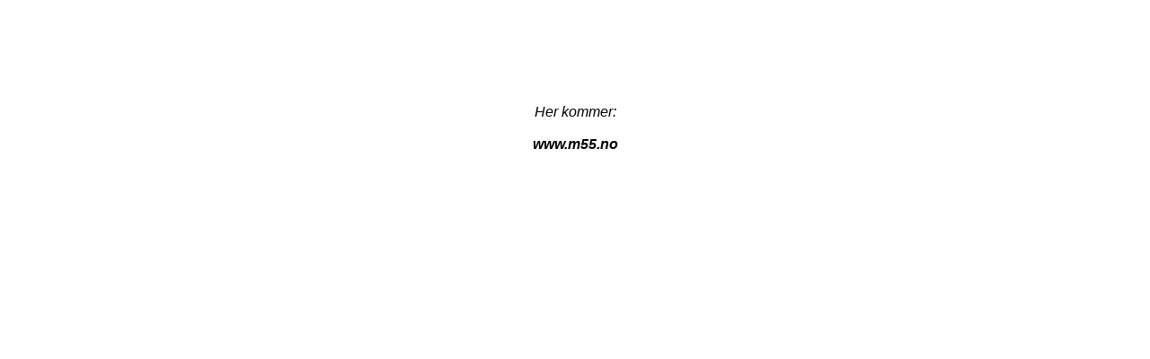

--- FILE ---
content_type: text/html
request_url: http://m55.no/
body_size: 134
content:
<html>
<head>
<title>www.m55.no</title>
</head>
<body>
<font face="Arial">
<center>
<br>
<br>
<br>
<br>
<br>
<br>
<i>Her kommer:</i><br>
<br>
<b><i>www.m55.no</i></b>
</center>
</font>
</body>
</html>
